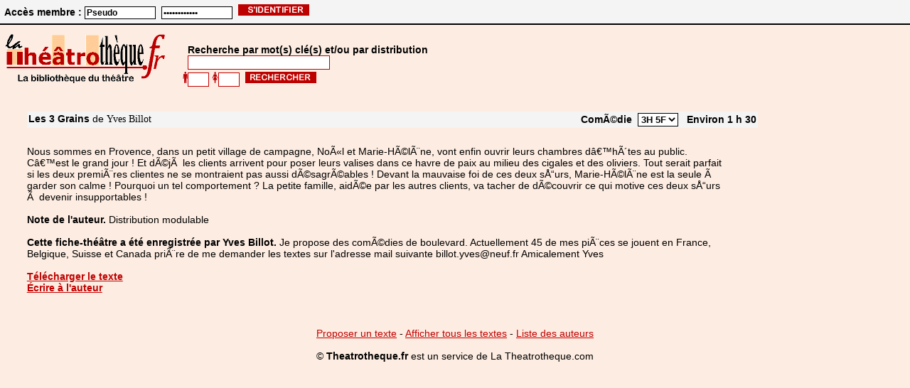

--- FILE ---
content_type: text/html; charset=iso-8859-1
request_url: http://www.theatrotheque.com/fr/lire.php?fiche=5091
body_size: 2984
content:
<HTML><HEAD>
<TITLE>La Théâtrothèque.com / Texte de théâtre : "Les 3 Grains" de Yves Billot</TITLE>
<meta http-equiv="content-type" content="text/html;charset=ISO-8859-1">
<META content="Yves Billot" name=author><META content="theatre,texte,Les 3 Grains"  name=description>
<LINK HREF="style.css" type=text/css rel=stylesheet>
<LINK REL="SHORTCUT ICON" href="favicon.ico">

<style type="text/css">
body { background-color:#FDECE1;  margin : 0; padding : 0; }
.boitehaut { background-color:#F4F4F4; margin-left:0px; margin-right:0px; margin-top:0px; padding:6px; }
.traitnoir { background-color:#000000; margin-left:0px; margin-top:0px; padding:1px; }
.traitnoir2 { background-color:#000000; height: 1px; width: 100%; }
.boitenb { background-color:#F4F4F4; margin-left:1cm; margin-right:0px; margin-top:0px; width: 100%; padding:2px; text-align:right; }
.boitenbauteur { background-color:#F4F4F4; margin-left:1cm; margin-right:0px; margin-top:0px; width: 100%; padding:2px; text-align:left; }
.boitetitre { background-color:#F4F4F4; margin-left:1cm; margin-top:0px; width: 100%; padding:2px; text-align:left; float:left; }
.haut { vertical-align:top; }
.milieu { vertical-align:middle; }
.bas { vertical-align:bottom; }

</style>

</HEAD>

<BODY TEXT="#000000" topmargin="0" bottommargin="0" leftmargin="0" LINK="#c00000" VLINK="#c00000" >
<script language="javascript" type="text/javascript">
function pop_it(the_form) {
   my_form = eval(the_form)
   window.open("wait.php", "CLUB", "width=600,height=500,menubar=no,toolbar=no,location=no,stats=no,scrollbars=yes");
   my_form.target = "CLUB";
   my_form.submit();
}
</script>

<div class="boitehaut">

<form action="http://www.theatrotheque.com/club/clubvalid.php?do=login&go=300" name="chatform" method="post">
<b>Acc&egrave;s membre : </b><input type="text" name="clubnomLogin" onFocus="this.value=''" size="5" style="width:100px; border: 1px solid #000000; font-size:12 ; font-color:#000000 ; font-family: Arial, Helvetica, Verdana;" VALUE="Pseudo">
&nbsp;<input type="password" name="clubmPasse" onFocus="this.value=''" size="5" style="width:100px; border: 1px solid #000000; font-size:12 ; font-color:#000000 ; font-family: Arial, Helvetica, Verdana;" VALUE="Mot de passe">
&nbsp;<INPUT TYPE='IMAGE' NAME='OK' VALUE='Envoyer' src='http://www.theatrotheque.com/fr/img/identifier.gif' width='100' height='16' BORDER=0>   <!-- onclick="pop_it(chatform);" -->
</form>
</div>

<div class="traitnoir"></div>

<!--<hr align="center" width="1000%" color="#000000" size="2"> #E0E0E0; -->
<div style="width:80%; text-align:left;">

<table border="0"><tr>
<td class="haut"><a href="index.php" target=_self><IMG SRC="http://www.theatrotheque.com/fr/logo/theatrothequefrslogan-verysmall.gif" BORDER=0></A></td>
<td class="bas">
<IMG SRC='http://www.theatrotheque.com/img/z.gif' width=7 height=1 border=0><b>Recherche par mot(s) cl&eacute;(s) et/ou par distribution</b><br>
<form action="liste.php?option=moteur&Genre_rech=0" method="post">
<IMG SRC='http://www.theatrotheque.com/img/z.gif' width=7 height=1 border=0><input type="text" name="Recherche" onFocus="this.value=''" size="2" style="width:200px; border: 1px solid #c00000; font-size:14 ; font-color:#000000 ; font-family: Arial, Helvetica, Verdana;" VALUE="">
<br><IMG SRC='http://www.theatrotheque.com/img/distribh.gif' border=0><input type='text' name='Homme' size='1' style="width:30px; border: 1px solid #c00000; font-size:14 ; font-color:#000000 ; font-family: Arial, Helvetica, Verdana;" value="">&nbsp;<IMG SRC='http://www.theatrotheque.com/img/distribf.gif' border=0><input type='text' name='Femme' size='1' style="width:30px; border: 1px solid #c00000; font-size:14 ; font-color:#000000 ; font-family: Arial, Helvetica, Verdana;" value="">
&nbsp;<INPUT TYPE="IMAGE" NAME="OK" VALUE="Envoyer" src="http://www.theatrotheque.com/fr/img/rechercher.gif" width="100" height="16" BORDER=0></form>
<!--<IMG SRC='http://www.theatrotheque.com/img/z.gif' width=7 height=1 border=0><SPAN class=note><a href="recherche.php">Recherche avanc&eacute;e</a></span>-->
</td>
</tr></table>
<BR><BR>
<div class="boitetitre">
<div style="float:left;">
<B>Les 3 Grains</B> de <font face='verdana'>
<A HREF='liste.php?pge=0&option=auteur&Recherche=Yves_Billot' CLASS=fiche>Yves Billot</A></FONT></div><div style="float:right;">
<B>ComÃ©die</B>&nbsp;&nbsp;<SELECT>
<option>3H&nbsp;5F</SELECT>
&nbsp;&nbsp;<B>Environ 1 h 30</B></div>
</div><BR><BR>
<div style="text-align:left; margin-left:1cm; ">



         <!-- 1) INFOS PRATIQUES -->
              <!-- b) Genre -->


         <BR>Nous sommes en Provence, dans un petit village de campagne, NoÃ«l et 
Marie-HÃ©lÃ¨ne, vont enfin ouvrir leurs chambres dâ€™hÃ´tes au public. Câ€™est le 
grand jour ! Et dÃ©jÃ  les clients arrivent pour poser leurs valises dans ce 
havre de paix au milieu des cigales et des oliviers. Tout serait parfait si les 
deux premiÃ¨res clientes ne se montraient pas aussi dÃ©sagrÃ©ables ! Devant la 
mauvaise foi de ces deux sÅ“urs, Marie-HÃ©lÃ¨ne est la seule Ã  garder son 
calme ! Pourquoi un tel comportement ? La petite famille, aidÃ©e par les 
autres clients, va tacher de dÃ©couvrir ce qui motive ces deux sÅ“urs Ã  
devenir insupportables !<BR><BR><B>Note de l'auteur. </B>Distribution modulable

         <!-- 3) L'auteur -->
         <br><br><b>Cette fiche-th&eacute;&acirc;tre a &eacute;t&eacute; enregistr&eacute;e par Yves Billot.</b> Je propose des comÃ©dies de boulevard. Actuellement 45 
de 
mes piÃ¨ces se jouent en France, Belgique, Suisse et 
Canada
priÃ¨re de me demander les textes sur l'adresse mail 
suivante
billot.yves@neuf.fr
Amicalement 
Yves<br><br>
<b><a href="#" onClick="open('http://www.theatrotheque.com/web/downloadfichepopup.php?fiche=5091','Ecrire','toolbar=0,menuBar=0,resizable=0,scrollbars=yes,width=600,height=377')">T&eacute;l&eacute;charger le texte</A></b><br><a href="#" onClick="open('http://www.theatrotheque.com/web/ecrireauteurpopup.php?fiche=5091','Ecrire','toolbar=0,menuBar=0,resizable=0,scrollbars=yes,width=600,height=377')"><b>&Eacute;crire &agrave; l'auteur</b></A>
         <!-- 4) Les 5 derniers avis des internautes -->


              </div>

</div>


<!-- **** bas ****-->
<br><br><br>
<CENTER>
<a href="javascript:(window.open('http://www.theatrotheque.com/club/index.php?go=320','CLUB','width=600,height=500,menubar=no,toolbar=no,location=no,stats=no,scrollbars=yes')).focus()" target=_self>Proposer un texte</a> - <a href="liste.php?option=moteur&Genre_rech=0" target=_self>Afficher tous les textes</a> - <a href="auteurs.php" target=_self>Liste des auteurs</a>
<br><br>&copy; <b>Theatrotheque.fr</b> est un service de <a href="http://www.latheatrotheque.com" target=_blank CLASS=fiche>La Theatrotheque.com</a><BR><BR>

<!--
<IFRAME height=90 width=728 Marginwidth=0 marginheight=0 hspace=0 vspace=0 frameborder=0  scrolling=no bordercolor='#000000' SRC='http://www.theatrotheque.com/web/include/pub728x90.php'></IFRAME>
<br><br>
-->

</CENTER>
<script src="http://www.google-analytics.com/urchin.js" type="text/javascript">
</script>
<script type="text/javascript">
_uacct = "UA-1453568-1";
urchinTracker();
</script>

</BODY>
</HTML></CENTER>
</BODY>
</HTML>

--- FILE ---
content_type: text/css
request_url: http://www.theatrotheque.com/fr/style.css
body_size: 1378
content:
TD {
    FONT-SIZE: 14px; COLOR: #000000; FONT-FAMILY: Arial, Helvetica, Verdana
}

A:link {
    COLOR: #c00000; TEXT-DECORATION: underline
}
A:visited {
    COLOR: #c00000; TEXT-DECORATION: underline
}
A:hover {
    TEXT-DECORATION: none
}

A.fiche:link {
    COLOR: #000000; TEXT-DECORATION: none
}
A.fiche:visited {
    COLOR: #000000; TEXT-DECORATION: none
}
A.fiche:active {
    COLOR: #000000; TEXT-DECORATION: underline
}
A.fiche:hover {
    COLOR: #000000; TEXT-DECORATION: underline
}

BODY {
    FONT-FAMILY: Arial, Helvetica, Verdana; FONT-SIZE: 14px; COLOR: #000000; scrollbar-arrow-color: #FEDDB1; scrollbar-face-color: #c00000; scrollbar-highlight-color: #FEDDB1; scrollbar-shadow-color: #c00000; scrollbar-darkshadow-color: #c00000
}
.normal {
    FONT-SIZE: 14px; COLOR: #000000; FONT-FAMILY: Arial, Helvetica, Verdana
}
.note {
    font-size: 11px; color: #000000; font-family: Verdana, Arial, Helvetica
}

FORM {
    PADDING-RIGHT: 0px; PADDING-LEFT: 0px; PADDING-BOTTOM: 0px; MARGIN: 0px; PADDING-TOP: 0px
}
INPUT {
    FONT-WEIGHT: bold; COLOR: #000000; FONT-FAMILY: Arial, Helvetica, Verdana ; font-size: 26px
}
SELECT {
    BORDER-RIGHT: #000000 1px inset; BORDER-TOP: #000000 1px inset; FONT-WEIGHT: bold; BORDER-LEFT: #000000 1px inset; COLOR: #000000; BORDER-BOTTOM: #000000 1px inset; FONT-FAMILY: Arial, Helvetica, Verdana; BACKGROUND-COLOR: #FFFFFF
}